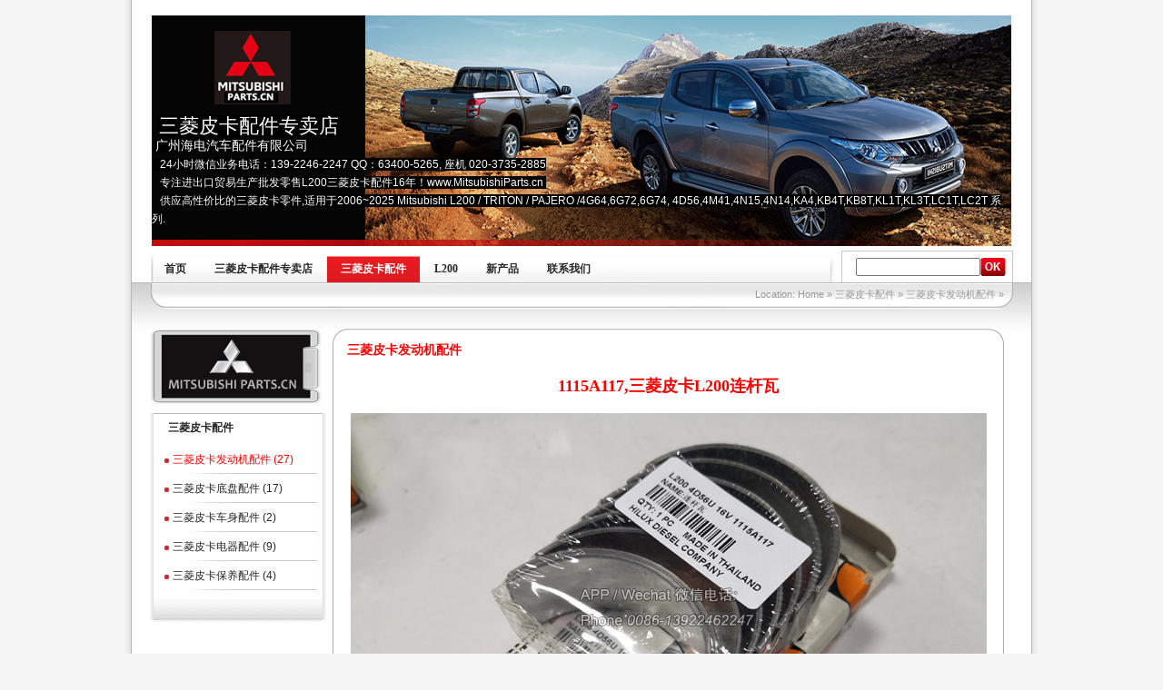

--- FILE ---
content_type: text/html;charset=utf-8
request_url: https://www.mitsubishiparts.cn/%E4%B8%89%E8%8F%B1%E7%9A%AE%E5%8D%A1%E5%8F%91%E5%8A%A8%E6%9C%BA%E9%85%8D%E4%BB%B6/1115A117-%E4%B8%89%E8%8F%B1%E7%9A%AE%E5%8D%A1L200%E8%BF%9E%E6%9D%86%E7%93%A6.html
body_size: 4017
content:
<!DOCTYPE html PUBLIC "-//W3C//DTD XHTML 1.0 Transitional//EN" "http://www.w3.org/TR/xhtml1/DTD/xhtml1-transitional.dtd">
<html xmlns="http://www.w3.org/1999/xhtml">
<head>
<meta http-equiv="Content-Type" content="text/html; charset=utf-8" />
<title>1115A117,三菱皮卡L200连杆瓦</title>
<meta name="keywords" content="1115A117,三菱皮卡L200连杆瓦" />
<meta name="description" content="1115A117,三菱皮卡L200连杆瓦，三菱皮卡配件。"/>
<meta name="vs_targetSchema" content="https://www.microsoft.com/en-us/edge" />
<meta name="generator" content="dreamweaver" />
<meta name="author" content="www.mitsubishiparts.cn" />
<meta name="classification" content="三菱皮卡配件,三菱L200配件,三菱配件,mitsubishi parts,三菱汽车配件" />
<meta name="Copyright" content="Copyright © www.mitsubishiparts.cn" />
<meta name="robots" content="index,follow" />
<meta name="revisit-after" content="15 days" />
<meta http-equiv="Cache-Control" content="no-transform"/>
<meta name="applicable-device" content="pc,mobile"/>
<link rel="shortcut icon" href="/ico/mitsubishi-parts.ico">
<link href="/template/0/css/style.css" rel="stylesheet" type="text/css" />
<script type="text/javascript" src="/plugin/jquery.min.js"></script>
<script type="text/javascript" src="/plugin/jquery.drop.menu.js"></script>
<script type="text/javascript" src="/plugin/imagechange/jquery.d.imagechange.js"></script>
<script type="text/javascript" src="/plugin/clearbox/clearbox.js"></script>
<script type="text/javascript" src="/plugin/echat/jquery.echat.js"></script>
<link href="/plugin/echat/jquery.echat.css" rel="stylesheet" type="text/css" />
</head>
<body oncontextmenu="return false" ondragstart="return false" onselectstart="return false">
<div class="wp2" style="margin-top:15px">
	<div class="left"><table width="950" height="258" border="0" cellpadding="0" class="ke-zeroborder">
	<tbody>
		<tr>
			<td valign="bottom" background="/upload/image/MitsubishiParts-cn/mitsubishi-parts.jpg">
				<p>
					<span style="font-size:16px;color:#FFFFFF;">&nbsp;&nbsp;<span style="background-color:#000000;font-size:22px;font-family:SimSun;">三菱皮卡配件专卖店<br />
</span></span><span style="font-size:16px;color:#FFFFFF;"><span style="font-size:22px;font-family:SimSun;"><span style="font-size:14px;background-color:#000000;">&nbsp;广州海电汽车配件有限公司<br />
</span></span></span><span style="color:#FFFFFF;"><span style="background-color:#000000;">&nbsp; &nbsp;24小时微信业务电</span><span style="background-color:#000000;">话：139-2246-2247 QQ：63400-5265, 座机 </span><span style="background-color:#000000;">020-3735-2885</span></span> 
				</p>
				<p>
					<span style="color:#FFFFFF;">&nbsp; &nbsp;<span style="background-color:#000000;">专注进出口贸易生产批发零售L200三菱皮卡配件16年！www.MitsubishiParts.cn&nbsp;</span></span> 
				</p>
				<p>
					<span style="color:#FFFFFF;">&nbsp; &nbsp;<span style="background-color:#000000;">供应高性价比的三菱皮卡零件,适用于2006~2025 Mitsubishi L200 / TRITON / PAJERO&nbsp;/4G64,6G72,6G74, 4D56,4M41,4N15,4N14,KA4,KB4T,KB8T,KL1T,KL3T,LC1T,LC2T 系列.</span></span> 
				</p>
				<p>
					<span style="color:#FFFFFF;"><span style="background-color:#000000;"><br />
</span></span> 
				</p>
			</td>
		</tr>
	</tbody>
</table></div>
	<div class="right"></div>
	<br class="cls" />
</div>
<div class="header">
    <ul id="menu" class="menu"><li><a href="/" class="P0">首页</a></li><li><a href="/三菱皮卡配件专卖店/" class="P1">三菱皮卡配件专卖店</a></li><li><a href="/三菱皮卡配件/" class="P2 hover">三菱皮卡配件</a><ul class="hover"><li><a href="/三菱皮卡发动机配件/" class="P2C0 hover">三菱皮卡发动机配件</a></li><li><a href="/三菱皮卡底盘配件/" class="P2C1">三菱皮卡底盘配件</a></li><li><a href="/三菱皮卡车身配件/" class="P2C2">三菱皮卡车身配件</a></li><li><a href="/三菱皮卡电器配件/" class="P2C3">三菱皮卡电器配件</a></li><li><a href="/三菱皮卡保养配件/" class="P2C4">三菱皮卡保养配件</a></li></ul></li><li><a href="/L200/" class="P3">L200</a></li><li><a href="/新产品/" class="P4">新产品</a></li><li><a href="/联系我们/" class="P5">联系我们</a></li></ul>    <form method="get" action="//www.mitsubishiparts.cn/index.php" class="search">
    <input type="hidden" name="lang" value="en" />
    <input type="hidden" name="model" value="product" />
    <input type="hidden" name="id" value="0" />
    <input type="text" name="search" class="key" /><input type="image" name="submit" src="/template/0/images/btn_search.jpg" />
    </form>
    <br class="cls" />
</div><div class="wp1 doc">
    <div class="wp2 local" align="right">Location: <a href="/">Home</a> &raquo; <a href="/三菱皮卡配件/">三菱皮卡配件</a> &raquo; <a href="/三菱皮卡发动机配件/">三菱皮卡发动机配件</a> &raquo; </div>	<div class="wp2">
        <div class="right">
          <div class="page_top"></div>
            <div class="page_body clear">
                          <h1>三菱皮卡发动机配件</h1>
            <p>
<div class="product data">
<a name="goto"></a>
<h1 class="title">1115A117,三菱皮卡L200连杆瓦</h1><p class="image"><img src="/upload/product/1115A117,三菱皮卡L200连杆瓦.jpg" alt="1115A117,三菱皮卡L200连杆瓦" title="1115A117,三菱皮卡L200连杆瓦" /></p><p class="content"><p>
	<span style="white-space:nowrap;">1115A117,三菱皮卡L200连杆瓦</span>
</p>
<p>
	<span style="white-space:nowrap;">三菱皮卡L200 TRITON 配件</span>
</p>
<p>
	<span style="white-space:nowrap;">MITSUBISHI L200 TRITON PARTS</span>
</p></p></div><p>
	<span style="white-space:nowrap;"><strong><br />
</strong></span> 
</p>
<p>
	<span style="white-space:nowrap;"><strong>供应商: 三菱皮卡配件专卖店</strong> | 广州海电汽车配件有限公司 HILUX DIESEL COMPANY LIMITED</span> 
</p>
<span style="white-space:nowrap;">联系人：梁先生</span><br />
<p>
	<span style="white-space:nowrap;">24小时业务微信电话：139-22462247&nbsp;</span> 
</p>
<p>
	<span style="white-space:nowrap;">App:<strong>W</strong><strong>echat.</strong>&nbsp;phone: 0086-139-22462247&nbsp;</span> 
</p>
<p>
	<span style="white-space:nowrap;">Email: info@toyotahiluxparts.com</span> 
</p>
<span style="white-space:nowrap;">座机：020-3735-2885</span><br />
<span style="white-space:nowrap;">QQ： 63400-5265</span><br />
<p>
	<span style="white-space:nowrap;">地址：广东省广州市越秀区广园东路云泉直街二号</span> 
</p>
<p>
	<span style="white-space:nowrap;">网址 <a href="/" target="_blank">www.MitsubishiParts.cn</a></span> 
</p>
<span style="white-space:nowrap;"><strong>三菱皮卡L200配件厂家第一手货源，</strong><strong>优质配件，现货批发，</strong><strong>价格合理，<strong>专业诚信，<strong>客户第一</strong>&nbsp;</strong>！</strong><br />
</span><span style="white-space:nowrap;">购物零风险，全中国支持德帮快递货到付款。</span><br />
<span style="white-space:nowrap;">泛非速运提供非洲直达空运专线</span><br />
<p>
	<span style="white-space:nowrap;">泰国三菱皮卡配件,日本三菱皮卡配件,南非三菱皮卡配件供应商。</span> 
</p>
<p>
	<span style="white-space:nowrap;"><img src="/upload/image/MitsubishiParts-cn/mitsubishi-pickup-parts-shop.jpg" width="700" height="150" title="三菱皮卡车配件 L200 TRITON 零件" alt="三菱皮卡车配件 L200 TRITON 零件" /><br />
</span> 
</p><div class="keys mt"><div><a href="/stock_/"></a></div></div><div class="pager"><a href="/三菱皮卡发动机配件/1115A343-三菱皮卡L200连杆.html" title="1115A343,三菱皮卡L200连杆">&laquo; Prev</a><a href="/三菱皮卡发动机配件/1052A468-三菱皮卡L200曲轴瓦TRITON大瓦.html" title="1052A468,三菱皮卡L200曲轴瓦TRITON大瓦">Next &raquo;</a></div></p>
          </div>
            <div class="page_bottom"></div>
<div class="box_long_top mt">PRODUCTS | MITSUBISHI PARTS.CN</div><div class="box_long_body txtList"><a href="/三菱皮卡发动机配件/1865A349-日本原厂三菱皮卡4N14曲轴位置传感器.html" title="1865A349,日本原厂三菱皮卡4N14曲轴位置传感器">1865A349,日本原厂三菱皮卡4N14曲轴位置传感器</a><a href="/三菱皮卡底盘配件/2304A078-三菱皮卡L200-4N15离合器压盘.html" title="2304A078,三菱皮卡L200 4N15离合器压盘">2304A078,三菱皮卡L200 4N15离合器压盘</a><a href="/三菱皮卡电器配件/2015-2018年款三菱皮卡L200大灯.html" title="2015-2018年款三菱皮卡L200大灯">2015-2018年款三菱皮卡L200大灯</a><a href="/三菱皮卡发动机配件/MR984455-三菱皮卡4D56缸盖-MD303750.html" title="MR984455,三菱皮卡4D56缸盖,MD303750">MR984455,三菱皮卡4D56缸盖,MD303750</a><a href="/三菱皮卡发动机配件/ME193807-三菱皮卡4M40缸盖-1005C263.html" title="ME193807,三菱皮卡4M40缸盖,1005C263">ME193807,三菱皮卡4M40缸盖,1005C263</a><a href="/三菱皮卡底盘配件/MR992310-三菱L200皮卡前平行吊杆.html" title="MR992310,三菱L200皮卡前平行吊杆">MR992310,三菱L200皮卡前平行吊杆</a><a href="/三菱皮卡底盘配件/MR992309-三菱皮卡L200前平行杆球头.html" title="MR992309,三菱皮卡L200前平行杆球头">MR992309,三菱皮卡L200前平行杆球头</a><a href="/三菱皮卡底盘配件/4422A010-三菱L200方向机外球头.html" title="4422A010,三菱L200方向机外球头">4422A010,三菱L200方向机外球头</a><a href="/三菱皮卡底盘配件/4422A009-三菱皮卡拉杆外球头.html" title="4422A009,三菱皮卡拉杆外球头">4422A009,三菱皮卡拉杆外球头</a><a href="/三菱皮卡底盘配件/4410A173-三菱L200皮卡方向机内球头.html" title="4410A173,三菱L200皮卡方向机内球头">4410A173,三菱L200皮卡方向机内球头</a><a href="/三菱皮卡底盘配件/4013A090-三菱皮卡L200下悬挂球头.html" title="4013A090,三菱皮卡L200下悬挂球头">4013A090,三菱皮卡L200下悬挂球头</a><a href="/三菱皮卡底盘配件/4010A015三菱皮卡L200上悬挂球头.html" title="4010A015,三菱皮卡L200上悬挂球头">4010A015,三菱皮卡L200上悬挂球头</a><a href="/三菱皮卡发动机配件/MD348238三菱皮卡L200曲轴角度传感器4D56.html" title="MD348238,三菱皮卡L200曲轴角度传感器4D56">MD348238,三菱皮卡L200曲轴角度传感器4D56</a><a href="/三菱皮卡电器配件/MN123627三菱皮卡L200空调压缩机KA5.html" title="MN123627,三菱皮卡L200空调压缩机KA5">MN123627,三菱皮卡L200空调压缩机KA5</a><a href="/三菱皮卡发动机配件/1110B977-三菱皮卡L200活塞环.html" title="1110B977,三菱皮卡L200活塞环">1110B977,三菱皮卡L200活塞环</a><a href="/三菱皮卡发动机配件/L200-4D56U-三菱皮卡涡轮增压器.html" title="L200 4D56U 三菱皮卡涡轮增压器">L200 4D56U 三菱皮卡涡轮增压器</a><a href="/三菱皮卡电器配件/2019-2020年款-三菱皮卡L200尾灯.html" title="2019-2020年款,三菱皮卡L200尾灯">2019-2020,三菱皮卡L200尾灯</a><a href="/三菱皮卡发动机配件/1000C939-三菱皮卡L200发动机大修包.html" title="1000C939,三菱皮卡L200发动机大修包">1000C939,三菱皮卡L200发动机大修包</a><a href="/三菱皮卡发动机配件/1115A343-三菱皮卡L200连杆.html" title="1115A343,三菱皮卡L200连杆">1115A343,三菱皮卡L200连杆</a><a href="/三菱皮卡发动机配件/1052A468-三菱皮卡L200曲轴瓦TRITON大瓦.html" title="1052A468,三菱皮卡L200曲轴瓦TRITON大瓦">1052A468,三菱皮卡L200曲轴瓦TRITON大瓦</a><a href="/三菱皮卡发动机配件/1052A468-三菱皮卡L200曲轴瓦TRITON大瓦.html" title="1052A468,三菱皮卡L200曲轴瓦TRITON大瓦">1052A468,三菱皮卡L200曲轴瓦TRITON大瓦</a><a href="/三菱皮卡发动机配件/1300A045三菱L200皮卡4D56U水泵.html" title="1300A045,三菱L200皮卡4D56U水泵">1300A045,三菱L200皮卡4D56U水泵</a><a href="/三菱皮卡发动机配件/1465A257-正品原厂三菱皮卡L200喷油器.html" title="1465A257,正品原厂三菱皮卡L200喷油器">1465A257,正品原厂三菱皮卡L200喷油器</a><a href="/三菱皮卡发动机配件/1145A079-正品三菱皮卡时规皮带涨紧轮.html" title="1145A079,正品三菱皮卡时规皮带涨紧轮">1145A079,正品三菱皮卡时规皮带涨紧轮</a><a href="/L200/2010年款三菱皮卡L200.html" title="2010年款三菱皮卡L200">2010年款三菱皮卡L200</a><a href="/L200/2006年款三菱皮卡L200.html" title="2006年款三菱皮卡L200">2006年款三菱皮卡L200</a><br class="cls" /></div><div class="box_long_bottom"></div>                  </div>
        <div class="left">
            <div class="box_network"><a href="" target="_blank" title="三菱配件"><img src="/upload/link/2020051714372579.jpg" alt="三菱配件" /></a></div>
<div class="bar_head">三菱皮卡配件</div><ul id="bars" class="bar"><li><a href="/三菱皮卡发动机配件/" class="P0 hover">三菱皮卡发动机配件 (27)</a></li><li><a href="/三菱皮卡底盘配件/" class="P1">三菱皮卡底盘配件 (17)</a></li><li><a href="/三菱皮卡车身配件/" class="P2">三菱皮卡车身配件 (2)</a></li><li><a href="/三菱皮卡电器配件/" class="P3">三菱皮卡电器配件 (9)</a></li><li><a href="/三菱皮卡保养配件/" class="P4">三菱皮卡保养配件 (4)</a></li></ul><div></div><div class="bar_foot"></div>        </div>
        <br class="cls" />
    </div>
</div>
<div class="wp1 footer">
    <div class="menu"><a href="/" class="P0">首页</a><a href="/三菱皮卡配件专卖店/" class="P1">三菱皮卡配件专卖店</a><a href="/三菱皮卡配件/" class="P2 hover">三菱皮卡配件</a><a href="/L200/" class="P3">L200</a><a href="/新产品/" class="P4">新产品</a><a href="/联系我们/" class="P5">联系我们</a></div>
    <div class="copyright"> <p>Copyright © MitsubishiParts.cn 三菱皮卡配件专卖店 | 广州海电汽车配件有限公司版权所有
  </p>
<p>主营:三菱汽车配件,<a href="https://www.baidu.com/link?url=SBlpo6cRCGSvmawV7hbYe4lfm5F590Sk_zJkY6vnQ6F_uI4m-yOvLcYcYXbrLCk5&wd=&eqid=ede4d302000a4ba5000000065dc8f49b">三菱皮卡配件</a>, <a href="https://www.baidu.com/link?url=eRfXLS_ZtgB27m5ZqEzJybRihGlEQaslid3V-HFBRlNdOXHR4WK_KEnJkL_cJ1pc&wd=&eqid=acd6478c00000456000000065dc8f626">三菱L200配件</a>, 三菱吉普配件, 三菱中巴配件 </p>
  </p> 三菱皮卡配件供应商
</div>
</div>
</body>
</html>

--- FILE ---
content_type: text/css; charset=utf-8
request_url: https://www.mitsubishiparts.cn/template/0/css/style.css
body_size: 84
content:
@charset "utf-8";
@import url(base.css);
@import url(data.common.css);
@import url(data.product.css);
@import url(data.photo.css);
@import url(data.goods.css);
@import url(data.archive.css);
@import url(data.member.css);
@import url(data.order.css);

--- FILE ---
content_type: text/css; charset=utf-8
request_url: https://www.mitsubishiparts.cn/template/0/css/data.photo.css
body_size: 206
content:
table.grid.photo {
	border-collapse: collapse;
	width: 100%;
}
table.grid.photo td {
	border-bottom: none;
    vertical-align: top;
    text-align: center;
	padding: 0px;
}
table.grid.photo.class div.thumb, table.grid.photo.list div.thumb {
	border: 1px solid #dedede;
	background: #fff;
	margin: 0 auto;
    display: table-cell;
    vertical-align: middle;
}
table.grid.photo.class div.thumb img, table.grid.photo.list div.thumb img {
    vertical-align: middle;
}
table.grid.photo.class div.name, table.grid.photo.list div.name {
    line-height: 15px;
    word-break: break-all;
	padding: 5px 0 5px 0;
    margin: 0 auto;
}
div.photo.data h1.title {
    font: bold 18px/40px "Microsoft YaHei";
	text-align: center;
	width: 100%;
}
div.photo.data p.tags {
	text-align: center;
	color: #999;
	background: #FAFBFC;
	border: 1px solid #EFEFEF;
	padding: 2px;
    margin: 5px 0;
}
div.photo.data p.image {
	text-align: center;
	width: 100%;
    margin: 5px 0;
}
div.photo.data p.content {
	padding: 10px 0 10px 0;
}

--- FILE ---
content_type: text/javascript; charset=utf-8
request_url: https://www.mitsubishiparts.cn/plugin/clearbox/clearbox.js
body_size: 616
content:



/*                                                                                                                                                                              
	clearbox by Kreatura Media
	
	script home:			http://www.clearbox.hu
							http://kreaturamedia.com
						
	Facebook: 				http://www.facebook.com/ClearBoxJS
							http://www.facebook.com/kreaturamedia

	LICENSZ FELTÉTELEK:

	A clearbox szabadon felhasználható bármely honlapon, 
	A clearbox a készítő beleegyezése nélkül pénzért harmadik félnek tovább nem adható!

	LICENSE:

	ClearBox can be used free for all web pages.

*/



var	CB_ScriptDir='/plugin/clearbox/clearbox'; // RELATIVE to your html file!
var	CB_Language='en';



//
//	ClearBox load:
//

	var CB_Scripts = document.getElementsByTagName('script');
	for(i=0;i<CB_Scripts.length;i++){
		if (CB_Scripts[i].getAttribute('src')){
			var q=CB_Scripts[i].getAttribute('src');
			if(q.match('clearbox.js')){
				var url = q.split('clearbox.js');
				var path = url[0];
				var query = url[1].substring(1);
				var pars = query.split('&');
				for(j=0; j<pars.length; j++) {
					par = pars[j].split('=');
					switch(par[0]) {
						case 'config': {
							CB_Config = par[1];
							break;
						}
						case 'dir': {
							CB_ScriptDir = par[1];
							break;
						}
						case 'lng': {
							CB_Language = par[1];
							break;
						}
						case 'debugmode': {
							CB_DebugMode = 'on';
							break;
						}
					}
				}
			}
		}
	}

	if(!CB_Config){
		var CB_Config='default';
	}

	document.write('<link rel="stylesheet" type="text/css" href="'+CB_ScriptDir+'/config/'+CB_Config+'/cb_style.css" />');
	document.write('<script type="text/javascript" src="'+CB_ScriptDir+'/config/'+CB_Config+'/cb_config.js"></script>');
	document.write('<script type="text/javascript" src="'+CB_ScriptDir+'/language/'+CB_Language+'/cb_language.js"></script>');
	document.write('<script type="text/javascript" src="'+CB_ScriptDir+'/core/cb_core.js"></script>');